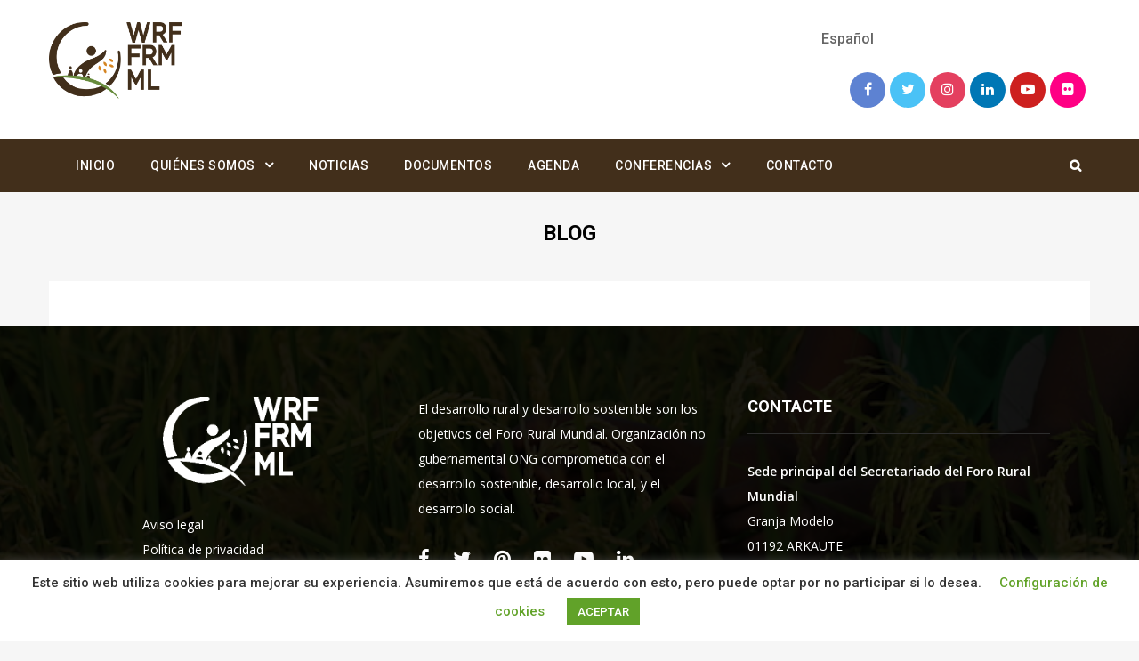

--- FILE ---
content_type: text/css
request_url: https://www.ruralforum.org/wp-content/themes/independent-child/style.css
body_size: 6531
content:
/*
Theme Name: Independent Child
Description: Child Theme for Independent Theme
Author: Zozothemes
Version: 1.0
Template: independent
Tags: one-column, two-columns, right-sidebar, flexible-header, custom-colors, custom-header, custom-menu, custom-logo, editor-style, featured-images, footer-widgets, post-formats, rtl-language-support, sticky-post, theme-options, threaded-comments, translation-ready
Text Domain: zozotheme
*/

/*Custom Style Code Right Here */

.bannerPrincipal .wpb_single_image {
	margin-bottom: 0px;
}

.bannerPrincipal > div > .vc_column-inner {
	/*padding: 0px;	*/
}

/* HEADER */
.navbar-items.nav.pull-left .wpml-ls-item {
	display: none;
}
.independent-mobile-main-menu .wpml-ls-item ul {
	list-style: none;
	padding-left: 0;
}
.independent-mobile-main-menu .wpml-ls-item ul li {
	margin-bottom: 0;
}
.mobile-header .mobile-header-inner ul > li img, .mobile-bar-items .mobile-logo img {
	max-height: 60px !important;
}
.mobile-header .mobile-header-inner ul > li img {
	margin-bottom: 0;
}
.mobile-header .custom-container {
	display: flex;
	justify-content: space-between;
	width: 100%;
}
.nav.pull-center {
	margin-left: 0 !important;
}
.custom-container.clearfix::before, .custom-container.clearfix::after {
	display: none;
}
.mobile-header-items > li {
	height: auto !important;
	line-height: 80px;
}


#menu-item-7936, #menu-item-8163, #menu-item-8165, #menu-item-8167 {
	/*display: none;*/
}

.independent-mobile-menu ul.sub-menu li {
	list-style-type: none;
}


/*************************** BANNER EN EL HEADER **********************/
.custom-container.logobar-inner {
	display: grid;
	grid-template-columns: auto 0 320px;
}
.custom-container.logobar-inner > ul:nth-child(1) {
	display: grid;
	grid-template-columns: 160px auto;
}
.custom-container.logobar-inner > ul:nth-child(1) > li:nth-child(1) {
	display: none;	
}
.custom-container.logobar-inner > ul:nth-child(1) > li:nth-child(3) {
	display: flex;
	justify-content: center;
}
.headerBanner {
	position: relative;
	top: 6px;
}

.mobile-header-inner .sticky-outer {
	height: auto !important;
}
/***********************************************************************/



/*** HOME ***/
body {
	color: #555;
	font-family: Roboto;
	font-weight: 400;
	font-size: 16px;
	line-height: 24px;
}
p {
	margin-bottom: 15px;
}
ul {
	list-style: disc;
	padding-left: 15px;
}
li {
	margin-bottom: 10px;
}
.navbar-items li {
	margin-bottom: 0px;
}

.site-desc {
	display: none;
}

.banner-grid-thumb .pk-pin-it-container {
	position: relative;
	max-width: 100%;
	height: 100%;
}
.bloque_ultimas .post-mini-grid-content img {
	width: 340px;
	height: 210px;
	object-fit: cover;
}
.bloque_ultimas .post-grid img {
	width: 100%;
	height: 335px;
	object-fit: cover;
}
#bloque-fondo {
	background: url(/wp-content/uploads/2021/09/fondo-titulo-home.jpg);
	padding: 70px 40px;
	background-position: top right;
	background-repeat: no-repeat;
}
.w820 h2 {
	font-size: 80px !important;
	padding-top: 0px !important;
	line-height: 85px !important;
	width: 651px !important;
	margin-left: 10px !important;
	margin-top: 0px !important;
	/* padding-top: 43px !important; */
	text-transform: uppercase;
}
.w820 h3 {
	margin-left: 10px !important;
	color: #678b3c;
}
h4 {
	color: black;
	text-transform: uppercase;
}
#banner-home img {
	width: 100%;
	height: 100%;
	object-fit: cover;
}
#banner-home h4 {
	text-transform: none;
	text-shadow: rgba(0, 0, 0, 0.75) 7px 7px 10px;
}
.pk-pin-it {
	display: none;
}
.fa-tumblr::before {
	content: "\f16e" !important;
}
.tipo-widget > div > .wpb_wrapper {
	margin-bottom: 40px;
	border: solid 1px #d9d9d9;
	padding: 30px;
	transition: ease-in-out .2s;
}
#cont-twitter > div > .wpb_wrapper > div {
	margin-bottom: 0;
}
.footer-middle-wrap .widget, .footer-middle-wrap .widget strong {
	color: #fff;
}
#independent_latest_post_widget-2 img {
	width: 118px;
	height: 80px;
	object-fit: cover;
	margin-right: 15px;
}

#independent_latest_post_widget-2 .side-item-text a {
	font-family: Roboto;
	font-weight: 700;
	font-size: 16px;
	line-height: 25px;
}
.img-footer {
	width: 125px;
	height: auto;
}
.img-banner {
	margin-bottom: 40px;
}
#cont-twitter > div > .wpb_wrapper {
	margin-bottom: 0;
}
.secondary-space-toggle {
	display: none;
}
.search-toggle-wrap {
	position: relative;
	padding: 0 10px;
}
.widget-title {
	color: #000000;
	font-family: Roboto;
	font-weight: 700;
	font-size: 18px;
	line-height: 22px;
}
.widget-title::before {
	border-top-color: #528f33 !important;
	content: "";
	width: 0;
	height: 0;
	border-top: 19px solid;
	border-right: 19px solid transparent;
	position: absolute;
	top: 3px;
	left: 0;
	bottom: 0;
	background: transparent !important;
}
.section-title {
	margin-bottom: 44px;
	padding-left: 26px;
}
.widget-title::after {
	height: 1px !important;
	background: #d9d9d9;
	content: "";
	height: 2px;
	width: 100%;
	left: 0;
	bottom: -15px;
	position: absolute;
}
#breadcrumb {
	display: none;
}
.page-title-wrap-inner {
	background: transparent;
	padding: 30px 0px 0px;
}
.page-title {
	color: #000;
}
.page-title-inner .pull-center, .page-title-inner .pull-right {
	display: none;
}
.page-title-inner .pull-left {
	text-align: center;
}
#cont_documentos_home .cont_doc {
	width: 48%;
	margin-bottom: 30px;
}
#cont_documentos_home + div {
	display: none;
}
#cont_documentos_home .cont_doc:nth-child(3), #cont_documentos_home .cont_doc:nth-child(4) {
	margin-bottom: 30px;
}
.btnVerMas > .vc_btn3.vc_btn3-color-vista-blue.vc_btn3-style-modern {
	background: #528f33;
	border-color: #528f33;
	text-transform: uppercase;
	font-weight: bold;
}
.independent-slider-nav .slide-nav > li > a {
	border: solid 1px #528f33;
	color: #528f33;
}
.navbar {
	background: #422f1b;
}
.header-sticky .navbar, .sticky-scroll.show-menu .navbar {
	background: #422f1b;
}
a:hover, a {
	color: #528f33;
}
.wpml-ls a {
	color: #666;
}
.logobar-items.nav.pull-right {
	display: flex;
	flex-direction: column;
}
.logobar-items.nav.pull-right > li {
	line-height: 50px;
}
.logobar-items.nav.pull-right .nav.social-icons {
	display: flex;
	justify-content: flex-end;
	position: relative;
	top: -10px;
}
.wpml-ls-legacy-list-horizontal {
	padding-right: 0 !important;
}
.wpml-ls-legacy-list-horizontal ul li:nth-child(4) a {
	padding-right: 0 !important;
}
#foro-rural-mundial {
	max-width: 100%;
}
#second-row {
	padding-bottom: 10px;
}
#cont-webs {
	display: flex;
	flex-direction: column;
}
#cont-webs .box-web:not(:last-child) {
	margin-bottom: 30px;
}


/*** QUIENES SOMOS ***/
.cont-destacados {
	display: flex;
	justify-content: space-between;
}
.cont-destacados > div {
	width: 30%;
}
.cont-destacados p {
	margin-top: .2em;
	font-size: .8em;
	text-align: center;
}
.cont_mas_info {
	text-align: center;
}
.mas_info {
	font-size: 30px;
	margin-top: 30px;
	font-weight: bold;
}
.mas_info a {
	color: #528f33;
}
#fila-junta ul {
	list-style: none;
}
.orga-func {
	font-weight: bold;
}
.img-centrada-vert {
	padding-top: 60px;
}


/*** ENTIDADES ASOCIADAS ***/
.socio{
	display: inline-block;
	padding: 10px;
	margin-top: 20px;
	margin-bottom: 30px;
}
.subtitulo-socios{
	font-weight: bold;
	text-align: center;
	margin-bottom: 0px !important;
}
.titulo-socios{
	text-align: left;
	padding-top: 30px;
	padding-bottom: 20px;
	font-size: 26px;
}
.regionales{
	width: 112px;	
}
.socio_modal{
	display: none;
}
.tooltip_templates { 
	display: none; 
}
.nacionales {
    width: 110px;
}
.rurales{
	width: 78px;
}
.tooltipster-sidetip.tooltipster-punk.tooltipster-punk-customized .tooltipster-box {
	border-color: red;
}
.tooltipster-sidetip.tooltipster-punk.tooltipster-punk-customized .tooltipster-content{
	/*font-family: 'Swiss721BT-Light' !important;*/
}
.tooltipster-sidetip.tooltipster-punk.tooltipster-punk-customized .tooltipster-content h5{
	text-align: center !important;
	padding-bottom: 10px;
	padding-top: 10px;
}
.tooltipster-sidetip.tooltipster-punk.tooltipster-punk-customized .tooltipster-content .subtitulo-socio{
	text-align: center !important;
}
.tooltipster-sidetip.tooltipster-punk.tooltipster-punk-customized .tooltipster-content p{
	padding-bottom: 8px;
}
.tooltip {
	position: inherit;
	opacity: 1;
}
.negrita {
	font-weight: bold;	
}
.tooltipster-sidetip.tooltipster-punk.tooltipster-punk-customized .tooltipster-box h5 > a {
	color: white;	
	text-decoration: underline;
}
.tooltipster-sidetip.tooltipster-punk.tooltipster-punk-customized .tooltipster-box h5 a:hover {
	color: #528f33;	
}
.tooltipster-sidetip.tooltipster-punk.tooltipster-punk-customized .tooltipster-box span {
	clear: both;
	display: inline-block;
	/*margin-top: 10px;*/
}
.tooltipster-sidetip.tooltipster-punk.tooltipster-punk-customized .tooltipster-box p, .tooltipster-sidetip.tooltipster-punk.tooltipster-punk-customized .tooltipster-box h5 {
	margin-bottom: 8px !Important;	
}
.socio img {
	cursor: pointer;
}


/*** CONTACTO ***/

#junta_directiva ul {
	list-style: none;
}
input[type="checkbox"] {
	width: 20px;
	margin-bottom: 0;
}
.prgpd {
	margin: 25px 0;
}
.wpcf7-form.init label {
	font-weight: bold;
}
.wpcf7-form.init input[type="text"], .wpcf7-form.init input[type="email"], .wpcf7-form.init textarea, .wpcf7-form-control.wpcf7-select {
	margin-top: 8px;	
}
.wpcf7-form.init a, #cont-contactos a {
	color: #528f33;	
}
.wpcf7-form-control.wpcf7-text {
	height: 40px;
}



/*** DOCUMENTOS ***/
.cont_documentos {
	display: flex;
	flex-wrap: wrap;
	justify-content: space-between;
}
.cont_doc {
	width: 31%;
	border: 1px solid rgba(0,0,0,.125);
	border-radius: .25rem;
	/*padding: 1.25rem;*/
	display: flex;
	flex-direction: column;
	justify-content: space-between;
	margin-bottom: 50px;
}
.cont_documentos i {
	width: 31%;
}
.cont_doc h3 {
	color: #528f33;
	font-size: 14pt;
	line-height: 1.2;
	margin-bottom: 7px !important;
}
.cont_doc .meta.text-small.mt-1 p {
	line-height: 1.3;
}
.cont-descarga {
	padding: .75rem 1.25rem;
	background: #f7f7f7;
	text-align: center;
	border-top: 1px solid rgba(0,0,0,.125);
}
.cont-descarga a {
	font-family: Rubik, -apple-system, BlinkMacSystemFont, "Segoe UI", Roboto, Helvetica, Arial, sans-serif, "Apple Color Emoji", "Segoe UI Emoji", "Segoe UI Symbol";
	text-transform: uppercase;
	font-weight: bold;
	font-size: 1rem;
}
.doc-body {
	padding: 1.25rem;
}
.doc-body p {
	margin-bottom: 3px;
}
.cont-autor {
	font-size: 80%;
}
#form-editar {
	margin-bottom: 50px;
	display: flex;
	justify-content: center;
	flex-wrap: wrap;
}
#form-editar button {
	color: white;
	border-radius: 4px;
}
#sltBuscar {
	margin-right: 20px;
	padding-right: 40px;
	border-radius: 4px;
}
#form-editar button, #form-editar select {
	margin-top: 15px;
}



/*** AGENDA ***/
.page-id-4509 .independent-content-inner .container, .page-id-4543 .independent-content-inner .container, .page-id-4571 .independent-content-inner .container, .page-id-4570 .independent-content-inner .container {
	background: #f6f6f6;
	padding: 0;
}
.tribe-events-calendar-list.pacay {
	display: flex;
	justify-content: space-between;
	flex-wrap: wrap;
}
.cont_evento {
	width: 31%;
	background: white;
	padding: 30px;
	margin-bottom: 50px;
}
.tribe-events-calendar-list.pacay i {
	width: 31%;
}
.ev-lugar {
	color: #528f33;
	margin-bottom: 5px;
}
.ev-titulo {
	text-transform: uppercase;
	font-weight: bold;
}
.fecha-dia {
	font-size: 100px;
	font-weight: bold;
	line-height: 80px;
}
.ev-desc {
	margin: 0;
}
.subtitle {
	font-size: 14px;
	line-height: 18px;
}
.ev-titulo {
	text-transform: uppercase;
	font-weight: bold;
	margin-bottom: 10px;
}
.fecha-mes {
	font-weight: bold;
	margin-bottom: 10px;
	text-transform: capitalize;
}
.a-archivo {
	width: 24px;
	height: 24px;
	background: url(/wp-content/uploads/2021/10/down-arrow.png);
	float: left;
	display: block;
	margin-top: 7px;
}
.a-enlace {
	width: 24px;
	height: 24px;
	background: url(/wp-content/uploads/2021/10/link.png);
	float: left;
	display: block;
	margin-left: 10px;
	margin-top: 7px;
}
.ev-meta {
	display: flex;
	justify-content: end;
}


.custom-pagination a,
.custom-pagination a:hover,
.custom-pagination.active a,
.custom-pagination.disabled, .custom-pagination .current {
    color: #fff;
    text-decoration:none;
}
 
.custom-pagination {
	display: block;
	text-align: center;
}
 
.custom-pagination a,
.custom-pagination a:hover,
.custom-pagination.active a,
.custom-pagination.disabled, .custom-pagination .current {
    background-color: #7cc458;
    border-radius: 3px;
    cursor: pointer;
    padding: 12px;
    padding: 0.75rem;
}
 
.custom-pagination a:hover,
.custom-pagination .current {
    background-color: #528f33;
}


/*** SUSCRIPCIÓN ***/
#mailpoet_form_1 form.mailpoet_form {
	padding-top: 0 !important;
	padding-bottom: 0 !important;
}
.mailpoet_paragraph.suscripcion-tipo select {
	width: 100%;
	height: 56px;
	line-height: 30px;
}
.mailpoet_paragraph input[type="email"] {
	border: 1px solid #ccc !important;
}
.mailpoet_paragraph.input-checks {
	text-align: left;
}
.mailpoet_submit {
	margin-top: 30px !important;
}
.mailpoet_form a {
	color: #528f33;
}
#fila-mailpoet .wpb_text_column.wpb_content_element {
	margin-bottom: 0;
}
.slick-dots {
	display: none !important;
}
.wt-cli-ckyes-brand-logo {
	display: none !important;
}




/*** NOTICIAS ***/
.post-author {
	display: none !important;
}
.zozo_social_widget {
	display: block !important;
}
.side-newsfeed .side-image {
	width: 100%;
}
.side-newsfeed .side-image img {
	height: 150px;
	width: 100%;
	object-fit: cover;
	margin-bottom: 10px;
}


/* CONFERENCIAS ANTERIORES */
.oculto {
	display: none;
}
.menu-conferencia > .widget_nav_menu {
	border: none;
	padding: 0;
}
.menu-conferencia > .widget_nav_menu ul.menu {
	list-style: none;
	display: flex;
	text-transform: uppercase;
	flex-wrap: wrap;
}
.menu-conferencia > .widget_nav_menu ul.menu li::after {
	content: " / ";
	margin-left: 5px;
	margin-right: 10px;
}
.menu-conferencia > .widget_nav_menu ul.menu li:nth-child(4)::after, .menu-conferencia.menu-vi > .widget_nav_menu ul.menu li:nth-child(6)::after {
	content: "";
}
.menu-conferencia.menu-vi > .widget_nav_menu ul.menu li:nth-child(4)::after {
	content: " / ";
}
.menu-conferencia.menu-vi > .widget_nav_menu ul.menu li a {
	color: #CD0026;
	font-weight: bold;
}
.menu-conferencia.menu-vi > .widget_nav_menu ul.menu li.selected a, .menu-conferencia.menu-v > .widget_nav_menu ul.menu li.selected a {
	color: black;
}
.menu-conferencia.menu-v > .widget_nav_menu ul.menu li a {
	color: #B3B3B3;
	font-weight: bold;
}
.imgtexto {
	display: grid;
	grid-template-columns: auto auto;
	align-items: center;
	margin-bottom: 30px;
}
#col1 h2 {
	color: #A7314C;
	margin-left: 30px;
	font-size: 30px;
	padding-right: 30px;
}
#col1 h2 span {
	color: #D5543F;
}
#col1 h3 {
	text-transform: uppercase;
}
.tri2 img {
	margin: 0;
	margin-left: 40px;
}
.particip {
	display: grid;
	grid-template-columns: auto auto;
	margin-top: 50px;
}
.tri3 img {
	margin: 0;
	margin-right: 40px;
}
.conf.confimg {
	display: grid;
	grid-template-columns: auto auto;
	align-items: center;
	margin-top: 50px;
	margin-bottom: 50px;
}
#col1 .fecha {
	margin-top: 50px;
	color: #ff6085;
}
#col1 .fecha.fbloque {
	color: #555;
}
#col1 .noticia .fecha {
	margin-top: 10px;	
}
.noticia img {
	width: 100%;
}
.noticia {
	margin-bottom: 50px;
}
#col1 .noticia .title {
	color: #e83759;
	text-transform: uppercase;
	margin-top: 18px;
	font-weight: bold;
	margin-bottom: 10px;
	font-size: 20px;
}
.noticia .subtitle {
	font-size: 17px;
	line-height: 22px;
	font-weight: bold;
}
#col1 .contac h3 {
	margin-top: 0px;
	text-align: left;
	color: #84ae68;
}
#col1 p a {
	color: #D5543F;
	text-decoration: none;
}
#col1 .contac .coord .gps {
	color: #b5c65f;
	text-transform: uppercase;
}
.contac p {
	margin-bottom: 0;
}
.contac iframe {
	margin: 20px 0 !important;
}
.contac .more {
	margin-top: 20px;
}
#col1 .contac .coord .more a, #col1 .contac .coord .phone span {
	color: #ff6769;
	text-decoration: none;
}
.programa #tabs, #tabs2 {
	overflow: hidden;
	width: 100%;
	margin: 0;
	padding: 0;
	list-style: none;
}
.margin0 {
	margin: 0;
}
.programa #tabs {
	display: grid;
	grid-template-columns: 33% 33% 33%;
	justify-items: center;
}
#tabs li {
	float: left;
	width: 165px;
	height: 55px;
	margin-right: 8px;
	text-align: center;
}
#tabs .tab1 {
	background-color: #e83759;
}
#tabs .tab1:not(#current) {
	background-color: #fa9dad;
}
#tabs .tab2 {
	background-color: #30af9d;
}
#tabs .tab2:not(#current) {
	background-color: #cbe7e2;
}
#tabs .tab3 {
	background-color: #ef9421;
}
#tabs .tab3:not(#current) {
	background-color: #fce0c1;
}
#tabs li a {
	color: white;
	width: 100%;
	height: 100%;
	display: flex;
	justify-content: center;
	align-items: center;
	font-weight: bold;
}
.programa h2 span {
	color: #27525d !important;
	font-size: 32px !important;
}
.tri1.imgtexto.programa {
	grid-template-columns: 300px auto;
	margin-bottom: 60px;
}
#tabs2 li a, #tabs2 li {
	color: #e39cab;
	text-decoration: none;
}
#tabs2 li#current a {
	color: #c73957;
}
#tabs2 li:nth-child(2n) {
	display: none;
}
#tabs2 {
	display: grid;
	grid-template-columns: 20% 20% 20% 20% 20% 20%;
	margin: 30px 0;
	margin-left: 0 !important;
}
#tabs2 li a, #tabs2 li {
	text-align: center;
}
#content2 .ordua {
	color: #d5543f;
}
#content2 .contenido {
	color: #c73957;
	text-transform: uppercase;
	margin-top: 2px;
	font-weight: bold;
}
#tab3 .ordua {
	color: #f5c07c;
}
#tab3 .contenido {
	color: #ef9421;
	text-transform: uppercase;
	margin-top: 2px;
	font-weight: bold;
}
#tab3 .contenido2 {
	color: #e6ad64;
	margin-top: 2px;
	margin-left: 30px;
}
#tab3 .expl2 {
	color: #888;
	margin-top: 2px;
	margin-left: 30px;
}
#tab3 .ordua2 {
	color: #cc9966;
	margin-left: 30px;
}
#tab2 .ordua {
	color: #90cfc6;
}
#tab2 {
	margin-top: 40px;
}
#tab2 .contenido {
	color: #30af9d;
	text-transform: uppercase;
	margin-top: 2px;
	font-weight: bold;
}
#tab2 .expl {
	color: #90cfc6;
	text-transform: uppercase;
	margin-top: 2px;
}
#tab2 .tema {
	margin-top: 2px;
	font-style: italic;
}
#content2 .expl {
	color: #c73957;
	text-transform: uppercase;
	margin-top: 2px;
}
.caja_patro {
	margin-bottom: 30px;
	display: grid;
	grid-template-columns: 25% 25% 25% 25%;
	align-items: center;
	justify-content: space-between;
}
.caja_patro br {
	display: none;
}
.caja_patro.column6 {
	grid-template-columns: 15% 15% 15% 15% 15% 15%auto;
}
.caja_patro.column7 {
	grid-template-columns: 14.25% 14.25% 14.25% 14.25% 14.25% 14.25% 14.25%;
}
#co-organizadores {
	margin-bottom: 30px;
	text-align: center;
	text-transform: uppercase;
	font-weight: bold;
	color: black;
}
.separador-footer {
	margin-bottom: 60px;
}
.img_inferior {
	width: 30%;
	margin: 20px auto;
	display: block;
}
#enlaces-medios {
	padding: 0px 30px 40px 30px;
	display: flex;
	justify-content: space-between;
}
.btnEnlaces {
	text-decoration: none;
	padding: 10px 10px;
	width: 145px;
	text-align: center;
	color: white;
	font-family: Swiss721BT-Light;
	font-weight: bold;
	text-transform: uppercase;
	border-radius: 5px;
	font-size: 15px !important;
}
#enlaces-medios a:first-child {
	background-color: #37ae52;
}
#enlaces-medios a:nth-child(3) {
	background-color: #555555;
}
#enlaces-medios a:nth-child(5) {
	background-color: #d48422;
}
.btnEnlaces:hover {
	transition: all 0.3s ease-in-out;
	transform: scale(1.1);
	color: white;
}
.present.present-vi h3 {
	text-transform: uppercase;
	margin-top: 25px;
}
#titconf {
	color: #A7314C;
	margin-bottom: 40px;
}
#titconf span.subtitulo {
	color: #D5543F;
	font-size: 27px;
}
#programa .dia {
	display: inline-block;
	width: calc(100% - 20px);
	margin-right: 10px;
	margin-left: 10px !important;
	margin-bottom: 40px !important;
	box-shadow: 0 1px 30px rgba(0, 0, 0, 0.1);
}
.encabezado {
	position: relative;
	text-decoration: none;
	color: white;
	text-align: center;
	padding-top: 11px;
	padding-bottom: 11px;
	width: 100%;
	height: 100%;
	display: block;
}
#dia0 .encabezado, #dia1 .encabezado {
	/* background-color: #e5e548; */
	background-color: #d8d6d6;
}
#dia2 .encabezado {
	background-color: #F8C71F;
	text-transform: uppercase;
}
#programa .conten {
	margin: 10px 20px;
	padding-top: 15px;
}
#programa .tab_container {
	margin-bottom: 30px;
}
.reloj {
	margin-right: 15px;
}
.spSala {
	margin-left: 15px;
	font-style: oblique;
}
#dia0 .pEvento, #dia1 .pEvento {
	color: #a39e9e;
}
.pIndicaciones {
	font-style: oblique;
	margin-bottom: 20px;
}
#programa .tab_container {
	display: grid;
	grid-template-columns: 49% 49%;
	justify-content: space-between;
}
#dia2 .pEvento {
	color: #F8C71F;
	text-transform: uppercase;
}
#dia3 .encabezado {
	background-color: #5FB2C9;
}
#dia3 .pEvento {
	color: #5FB2C9;
	text-transform: uppercase;
}
#programa .pEvento {
	text-transform: uppercase;
}
#dia4 .encabezado {
	background-color: #7BA62B;
}
#dia4 .pEvento {
	color: #5AA036;
}
#prov {
	margin-bottom: 30px;
}
#vi-programa {
	margin-left: 0 !important;
}
.cont-ponentes {
	display: grid;
	grid-template-columns: 32% 32% 32%;
	justify-content: space-between;
}
.ponente {
	/*width: 29%;*/
	margin-left: 10px;
	padding: 10px;
	display: inline-block;
	margin-bottom: 30px;
	text-align: center;
}
.foto_ponente img {
	/* width: 100%; */
	height: 150px;
}
.datos_ponente {
	margin-top: 20px;
	margin-bottom: 20px;
	display: inline-block;
	width: 100%;
}
.datos_ponente p {
	float: none !important;
	padding-left: 0px !important;
	padding-right: 0px !important;
	margin-top: 5px !important;
	margin-bottom: 0;
}
.nombrepon {
	font-weight: bold;
	text-transform: uppercase;
}
.btninscripcion {
	/* margin-left: 30px; */
	margin-top: 30px;
	display: inline-block;
	width: 100%;
	text-align: center;
	margin-bottom: 25px;
}
.btninscripcion a {
	display: inline-block;
	background-color: #FF5B5D;
	color: white;
	text-transform: uppercase;
	text-decoration: none;
	text-align: center;
	padding: 10px 30px;
	font-weight: bold;
	margin-bottom: 15px;
}
#cont-contacto .present {
	margin-bottom: 40px;
}
#cont-contacto p {
	margin-bottom: 10px;
}
#inscripcion, #info-practica, #vi-ponentes {
	margin-left: 0 !important;
	color: #27525d !important;
}
#vi-ponentes {
	margin-bottom: 30px;
}
#cont-info iframe {
	width: 100%;
	height: 400px;
	margin-top: 33px !important;
}
.sede {
	color: #AE5D6C;
	text-transform: uppercase;
	margin-top: 40px;
}
.mi_seccion {
	width: 100%;
	margin-top: 10px;
	color: black;
	font-weight: bold;
}
#plantas {
	display: grid;
	float: left;
	margin-top: 5px;
	width: 100%;
	grid-template-columns: 50% 50%;
	margin-bottom: 30px;
}
#col1 .contac .coord {
	margin-top: 47px;
}
.hotel_img {
	display: flex;
	float: left;
	justify-content: space-evenly;
	margin-top: 20px;
	width: 100%;
	flex-wrap: wrap;
	padding-bottom: 20px;
}
.spred {
	color: #AE5D6C;
}
#imgenchufe {
	float: right;
	margin-right: 20px;
}
.cont-noticia-vi a {
	color: #ff6769;
}
.cont-noticia-vi figure img {
	height: 300px;
	object-fit: cover;
	width: 100%;
}
.cont-noticia-vi.independent-block .post-grid > .post-thumb-wrapper {
	margin-bottom: 15px;
}
.cont-noticia-vi .post-grid.independent-block-post {
	margin-bottom: 50px;
}
.negcur {
	font-weight: bold;
	font-style: italic;
}

.page-id-8135 .independent-content-inner > .container {
	background-color: #f6f6f6 !important;
}
.contenido-cv #col1 {
	background: white;
	padding-bottom: 40px;
}
.contenido-cv #col1 p, .contenido-cv #col1 h3 {
	padding-left: 30px;
	padding-right: 30px;
}
.page-id-8135 .independent-content-inner > .container, .page-id-8113 .independent-content-inner > .container, .page-id-8087 .independent-content-inner > .container, .page-id-7938 .independent-content-inner > .container {
	background-color: #f6f6f6 !important;
	padding-top: 10px;
}
.sidebar-cv > div > .wpb_wrapper {
	background: white;
	padding-top: 30px;
	padding-bottom: 30px;
}
.pt30 {
	padding-top: 30px;	
}
#col1 #tab1, #col1 #tab2, #col1 #tab3, #col1 .noticia .title, #col1 .noticia .subtitle, #col1 .noticia .fecha, #col1 .coord {
	padding-left: 30px;
	padding-right: 30px;
}


.gs_logo_single--inner img {
	max-width: 87px !important;
	pointer-events: none !important;
}

.cont-suscribete > a {
	background: #528f33;
	color: white;
	min-height: 100px;
	display: flex;
	width: 100%;
	text-align: center;
	justify-content: center;
	align-items: center;
	font-size: 20px;
	text-transform: uppercase;
	flex-direction: column;
	padding: 15px 5px;
}
.cont-suscribete img {
	margin-top: 15px;
	margin-bottom: 5px;
}

.yourFormCustomContainer.wpcf7-form label {
	font-weight: bold;
	width: 100%;
}
.yourFormCustomContainer.wpcf7-form label input, .yourFormCustomContainer.wpcf7-form label select {
	width: 100%;
	margin-top: 8px;
}
.yourFormCustomContainer.wpcf7-form .bee-form-option-wrapper {
	display: flex;
}
.yourFormCustomContainer.wpcf7-form .bee-form-option-wrapper label {
	margin-bottom: 0;
	margin-left: 10px;
}
.yourFormCustomContainer.wpcf7-form .yourButtonCustomStyle {
	background: #528f33;
	color: white;
}



.textoImagenFlotante figure {
	max-width: 50%;
}
#acordeonQueHacemos p {
	color: #555;
}
#acordeonQueHacemos .vc_tta-title-text {
	line-height: 30px;
	font-size: 22px;
	font-family: Roboto;
	font-weight: 700;
	color: #000;
}
#acordeonQueHacemos .vc_tta-title-text::before {
	border-top-color: #528f33 !important;
	content: "";
	width: 0;
	height: 0;
	border-top: 19px solid;
	border-top-color: currentcolor;
	border-right: 19px solid transparent;
	position: absolute;
	top: 3px;
	left: 0;
	bottom: 0;
	background: transparent !important;
}
#acordeonQueHacemos .vc_tta-title-text::after {
	height: 1px !important;
	background: #d9d9d9;
	content: "";
	height: 2px;
	width: 100%;
	left: 0;
	bottom: -15px;
	position: absolute;
}
#acordeonQueHacemos h3 a {
	padding: 0 0 0 26px;	
}
#acordeonQueHacemos .vc_tta-color-white.vc_tta-style-flat .vc_tta-panel .vc_tta-panel-heading {
	background-color: #fff;
}
#acordeonQueHacemos .vc_tta.vc_tta-spacing-35 .vc_tta-panel:not(:last-child) .vc_tta-panel-heading {
	margin-bottom: 15px;
}
#acordeonQueHacemos .vc_tta.vc_tta-spacing-35, #acordeonQueHacemos .vc_tta-panel-heading {
	margin-top: 60px;
}
#acordeonQueHacemos .vc_tta.vc_tta-accordion .vc_tta-controls-icon-position-right .vc_tta-controls-icon {
	right: 10px;
}
.page-id-7189 .independent-content-inner > .container, .page-id-6772 .independent-content-inner > .container, .page-id-7195 .independent-content-inner > .container {
	padding-top: 0;
}

.filaInternaAcordeon .wpb_single_image {
	margin-bottom: 0;
}
.filaInternaAcordeon .wpb_video_widget {
	margin-bottom: 0;
}

.mt-10 {
	margin-top: 10px;	
}



.cont-proteccion-datos h2 {
	font-size: 22px;
}
.cont-proteccion-datos li ul li {
	margin-top: 10px;
}
.cont-proteccion-datos li ul {
	list-style: circle;
}
.footer-enlaces {
	margin-top: 30px;
	margin-left: 60px;
}



/** MEDIA QUERIES **/

@media screen and (max-width: 1200px) {
	.tribe-events-calendar-list.pacay {
		padding: 0 20px;
	}
}


@media screen and (max-width: 1180px) {
	.logobar.clearfix {
		padding: 0 20px;
	}
}


@media screen and (max-width: 992px) {
	
	.cont_documentos .cont_doc, .tribe-events-calendar-list.pacay .cont_evento {
		width: 48%;
	}
	.headerBanner {
		padding: 0 !important;
		margin-left: 10px;
	}
	.sticky-head.header-sticky .mobile-header-items.pull-center .mobile-logo {
		display: flex;
	}
	.sticky-head.header-sticky .mobile-header-items.pull-center {
		transform: none;
		margin-left: 0 !important;
		position: inherit;
		left: 0;
		display: flex;
	}
	#text-14 .textwidget {
	    display: flex;
	    align-items: center;
	    justify-content: center;
    }
	.footer-enlaces {
	    margin-top: 0;
    }
	
}

@media screen and (max-width: 767px) {
	.tri1.imgtexto img, .tri2 img, .tri3 img, .sidebar-cv, .767dn {
		display: none;
	}
	.separador-footer, .min767, .tri2 img {
		display: none;
	}
	.tri1.imgtexto.programa {
		grid-template-columns: auto;
		padding-top: 30px;
		margin-bottom: 30px;
	}
	#tabs li {
		float: left;
		width: calc(100% - 60px) !important;
		height: 55px;
		margin-right: 8px;
	}
	.programa #tabs {
		grid-template-columns: auto;
	}
	#tabs2 .tab11, #tabs2 .tab12, #tabs2 .tab13, #tabs2 .tab14, #tabs2 .tab15 {
		display: block;
		width: 100% !important;
		border-bottom: dashed 1px #ddd;
		padding-bottom: 4px;
	}
	#tabs2 {
		grid-template-columns: auto;
	}
	#tabs2 .tab11 br , #tabs2 .tab12 br {
		display: none;	
	}
	.menu-conferencia.menu-v, .menu-conferencia.menu-v > div {
		margin-bottom: 0 !important;
	}
	.cont-ponentes {
		grid-template-columns: 49% 49%;
	}
	#cont-organizadores {
		padding: 0 !important;
	}
	#cont-organizadores > div {
		margin: 0 !important;	
	}
	#cont-organizadores img {
		margin-top: 0 !important;	
	}
	.menu-conferencia.menu-vi, .menu-conferencia.menu-vi > div {
		margin-bottom: 0;
	}
	#cont-imagen-header .wpb_single_image.wpb_content_element.vc_align_center {
		margin-bottom: 0;
	}
	.filaInternaAcordeon > .wpb_column {
		margin-bottom: 0;
		margin-top: 0;
	}
}


@media screen and (max-width: 675px) {
	#programa .tab_container {
		grid-template-columns: 100%;
	}
	.textoImagenFlotante figure {
		max-width: 80%;
		float: none;
		margin-bottom: 30px !important;
		display: block;
		margin: 0 auto;
	}
	.textoImagenFlotante figure img {
		float: none;
		margin: 10px 0 0 0;
	}
}


@media screen and (max-width: 600px) {
	
	#cont_documentos_home .cont_doc, .cont_documentos .cont_doc, .tribe-events-calendar-list.pacay .cont_evento {
		width: 100%;
	}
	#foro-rural-mundial {
		font-size: 50px !important;
		line-height: 50px !important;
	}
	#bloque-fondo {
		padding: 40px 10px;
	}
	h2.titconf {
		font-size: 24px;	
	}
	#titconf span.subtitulo {
		font-size: 21px;
	}
}


@media screen and (max-width: 550px) {
	#enlaces-medios {
		flex-direction: column;
		align-items: center;
	}
	.btnEnlaces {
		margin-bottom: 10px;
	}
	.cont-ponentes {
		grid-template-columns: 100%;
	}
}


@media screen and (max-width: 530px) {
	#text-14 .textwidget {
	    flex-direction: column;
    }
	.footer-enlaces {
	    margin-top: 20px;
	    margin-left: 0;
    }
	
}
	
@media screen and (max-width: 500px) {
	.menu-conferencia > .widget_nav_menu ul.menu {
		flex-direction: column;
	}
	.menu-conferencia.menu-v > .widget_nav_menu ul.menu li::after {
		content: "";
	}
	.menu-conferencia.menu-v > .widget_nav_menu ul.menu li {
		margin: 0;	
	}
}

@media screen and (max-width: 390px) {
	#foro-rural-mundial {
		font-size: 40px !important;
		line-height: 44px !important;
	}
}
